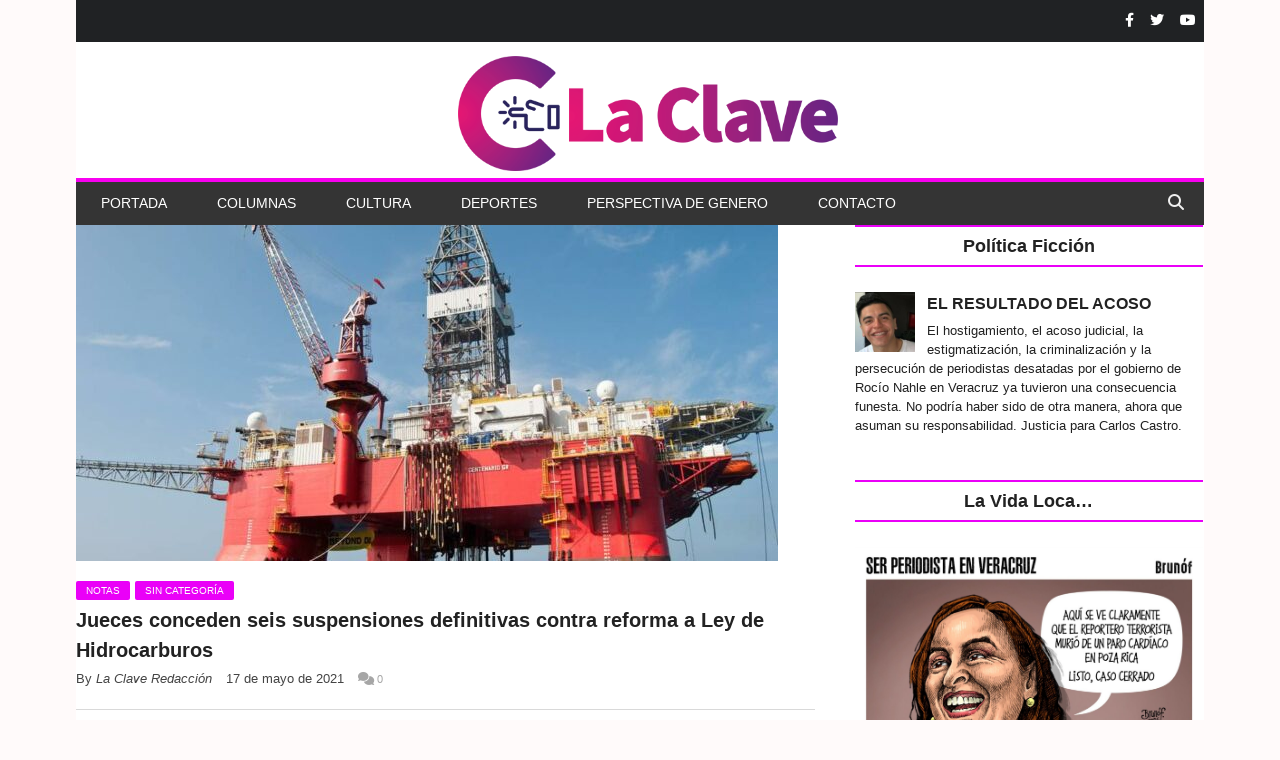

--- FILE ---
content_type: text/html; charset=UTF-8
request_url: https://laclaveonline.com/2021/05/17/2581/
body_size: 13614
content:
<!DOCTYPE html>
<!--
o o     o     +              o
+   +     +             o     +       +
            +
o  +    +        o  +           +        +
     ___ _   _      _   _ _    _ _    _ _    ____      _ _ _    _ 
~_,-|  ___| | |    | | |  _ \ |   \  /   |  / __ \    / _ _ |          
    | |___  | |    | | | |_| || |\ \/ /| | / /__\ \  / /  _ _    - ,
~_,-| |___| | |_ _ | | |  _ / | | \__/ | || |____| | \ \_ _| |        /\_/\
    |_|     |_ _ _||_| |_|    |_|      |_||_|    |_|  \_ _ _ /   ~=|__( ^ .^)
~_,-~_,-~_,-~_,-~_,-~_,-~_,-~_,-~_,-~_,-~_,-~_,-~_,""   ""
o o     o     +              o
+   +     +             o     +       +
            +
o  +    +        o  +           +        +
-->
<!--[if IE 8]> <html class="ie ie8" lang="es"> <![endif]-->
<!--[if IE 9]> <html class="ie ie9" lang="es"> <![endif]-->
<!--[if gt IE 9]><!--> <html lang="es"> <!--<![endif]-->

<head>


<meta charset="UTF-8" />

 
<meta name="viewport" content="width=device-width, initial-scale=1" />
<link rel="pingback" href="https://laclaveonline.com/xmlrpc.php" />
	
<title>Jueces conceden seis suspensiones definitivas contra reforma a Ley de Hidrocarburos &#8211; La Clave Online</title>
		    <!-- PVC Template -->
    <script type="text/template" id="pvc-stats-view-template">
    <i class="pvc-stats-icon small" aria-hidden="true"><svg xmlns="http://www.w3.org/2000/svg" version="1.0" viewBox="0 0 502 315" preserveAspectRatio="xMidYMid meet"><g transform="translate(0,332) scale(0.1,-0.1)" fill="" stroke="none"><path d="M2394 3279 l-29 -30 -3 -207 c-2 -182 0 -211 15 -242 39 -76 157 -76 196 0 15 31 17 60 15 243 l-3 209 -33 29 c-26 23 -41 29 -80 29 -41 0 -53 -5 -78 -31z"/><path d="M3085 3251 c-45 -19 -58 -50 -96 -229 -47 -217 -49 -260 -13 -295 52 -53 146 -42 177 20 16 31 87 366 87 410 0 70 -86 122 -155 94z"/><path d="M1751 3234 c-13 -9 -29 -31 -37 -50 -12 -29 -10 -49 21 -204 19 -94 39 -189 45 -210 14 -50 54 -80 110 -80 34 0 48 6 76 34 21 21 34 44 34 59 0 14 -18 113 -40 219 -37 178 -43 195 -70 221 -36 32 -101 37 -139 11z"/><path d="M1163 3073 c-36 -7 -73 -59 -73 -102 0 -56 133 -378 171 -413 34 -32 83 -37 129 -13 70 36 67 87 -16 290 -86 209 -89 214 -129 231 -35 14 -42 15 -82 7z"/><path d="M3689 3066 c-15 -9 -33 -30 -42 -48 -48 -103 -147 -355 -147 -375 0 -98 131 -148 192 -74 13 15 57 108 97 206 80 196 84 226 37 273 -30 30 -99 39 -137 18z"/><path d="M583 2784 c-38 -19 -67 -74 -58 -113 9 -42 211 -354 242 -373 16 -10 45 -18 66 -18 51 0 107 52 107 100 0 39 -1 41 -124 234 -80 126 -108 162 -133 173 -41 17 -61 16 -100 -3z"/><path d="M4250 2784 c-14 -9 -74 -91 -133 -183 -95 -150 -107 -173 -107 -213 0 -55 33 -94 87 -104 67 -13 90 8 211 198 130 202 137 225 78 284 -27 27 -42 34 -72 34 -22 0 -50 -8 -64 -16z"/><path d="M2275 2693 c-553 -48 -1095 -270 -1585 -649 -135 -104 -459 -423 -483 -476 -23 -49 -22 -139 2 -186 73 -142 361 -457 571 -626 285 -228 642 -407 990 -497 242 -63 336 -73 660 -74 310 0 370 5 595 52 535 111 1045 392 1455 803 122 121 250 273 275 326 19 41 19 137 0 174 -41 79 -309 363 -465 492 -447 370 -946 591 -1479 653 -113 14 -422 18 -536 8z m395 -428 c171 -34 330 -124 456 -258 112 -119 167 -219 211 -378 27 -96 24 -300 -5 -401 -72 -255 -236 -447 -474 -557 -132 -62 -201 -76 -368 -76 -167 0 -236 14 -368 76 -213 98 -373 271 -451 485 -162 444 86 934 547 1084 153 49 292 57 452 25z m909 -232 c222 -123 408 -262 593 -441 76 -74 138 -139 138 -144 0 -16 -233 -242 -330 -319 -155 -123 -309 -223 -461 -299 l-81 -41 32 46 c18 26 49 83 70 128 143 306 141 649 -6 957 -25 52 -61 116 -79 142 l-34 47 45 -20 c26 -10 76 -36 113 -56z m-2057 25 c-40 -58 -105 -190 -130 -263 -110 -324 -59 -707 132 -981 25 -35 42 -64 37 -64 -19 0 -241 119 -326 174 -188 122 -406 314 -532 468 l-58 71 108 103 c185 178 428 349 672 473 66 33 121 60 123 61 2 0 -10 -19 -26 -42z"/><path d="M2375 1950 c-198 -44 -350 -190 -395 -379 -18 -76 -8 -221 19 -290 114 -284 457 -406 731 -260 98 52 188 154 231 260 27 69 37 214 19 290 -38 163 -166 304 -326 360 -67 23 -215 33 -279 19z"/></g></svg></i> 
	 <%= total_view %> Total de visitas	<% if ( today_view > 0 ) { %>
		<span class="views_today">,  <%= today_view %> Total de visitas hoy</span>
	<% } %>
	</span>
	</script>
		    <meta name='robots' content='max-image-preview:large' />
	<style>img:is([sizes="auto" i], [sizes^="auto," i]) { contain-intrinsic-size: 3000px 1500px }</style>
	<link rel='dns-prefetch' href='//www.googletagmanager.com' />
<link rel='dns-prefetch' href='//use.fontawesome.com' />
<link rel="alternate" type="application/rss+xml" title="La Clave Online &raquo; Feed" href="https://laclaveonline.com/feed/" />
<script type="text/javascript">
/* <![CDATA[ */
window._wpemojiSettings = {"baseUrl":"https:\/\/s.w.org\/images\/core\/emoji\/16.0.1\/72x72\/","ext":".png","svgUrl":"https:\/\/s.w.org\/images\/core\/emoji\/16.0.1\/svg\/","svgExt":".svg","source":{"concatemoji":"https:\/\/laclaveonline.com\/wp-includes\/js\/wp-emoji-release.min.js"}};
/*! This file is auto-generated */
!function(s,n){var o,i,e;function c(e){try{var t={supportTests:e,timestamp:(new Date).valueOf()};sessionStorage.setItem(o,JSON.stringify(t))}catch(e){}}function p(e,t,n){e.clearRect(0,0,e.canvas.width,e.canvas.height),e.fillText(t,0,0);var t=new Uint32Array(e.getImageData(0,0,e.canvas.width,e.canvas.height).data),a=(e.clearRect(0,0,e.canvas.width,e.canvas.height),e.fillText(n,0,0),new Uint32Array(e.getImageData(0,0,e.canvas.width,e.canvas.height).data));return t.every(function(e,t){return e===a[t]})}function u(e,t){e.clearRect(0,0,e.canvas.width,e.canvas.height),e.fillText(t,0,0);for(var n=e.getImageData(16,16,1,1),a=0;a<n.data.length;a++)if(0!==n.data[a])return!1;return!0}function f(e,t,n,a){switch(t){case"flag":return n(e,"\ud83c\udff3\ufe0f\u200d\u26a7\ufe0f","\ud83c\udff3\ufe0f\u200b\u26a7\ufe0f")?!1:!n(e,"\ud83c\udde8\ud83c\uddf6","\ud83c\udde8\u200b\ud83c\uddf6")&&!n(e,"\ud83c\udff4\udb40\udc67\udb40\udc62\udb40\udc65\udb40\udc6e\udb40\udc67\udb40\udc7f","\ud83c\udff4\u200b\udb40\udc67\u200b\udb40\udc62\u200b\udb40\udc65\u200b\udb40\udc6e\u200b\udb40\udc67\u200b\udb40\udc7f");case"emoji":return!a(e,"\ud83e\udedf")}return!1}function g(e,t,n,a){var r="undefined"!=typeof WorkerGlobalScope&&self instanceof WorkerGlobalScope?new OffscreenCanvas(300,150):s.createElement("canvas"),o=r.getContext("2d",{willReadFrequently:!0}),i=(o.textBaseline="top",o.font="600 32px Arial",{});return e.forEach(function(e){i[e]=t(o,e,n,a)}),i}function t(e){var t=s.createElement("script");t.src=e,t.defer=!0,s.head.appendChild(t)}"undefined"!=typeof Promise&&(o="wpEmojiSettingsSupports",i=["flag","emoji"],n.supports={everything:!0,everythingExceptFlag:!0},e=new Promise(function(e){s.addEventListener("DOMContentLoaded",e,{once:!0})}),new Promise(function(t){var n=function(){try{var e=JSON.parse(sessionStorage.getItem(o));if("object"==typeof e&&"number"==typeof e.timestamp&&(new Date).valueOf()<e.timestamp+604800&&"object"==typeof e.supportTests)return e.supportTests}catch(e){}return null}();if(!n){if("undefined"!=typeof Worker&&"undefined"!=typeof OffscreenCanvas&&"undefined"!=typeof URL&&URL.createObjectURL&&"undefined"!=typeof Blob)try{var e="postMessage("+g.toString()+"("+[JSON.stringify(i),f.toString(),p.toString(),u.toString()].join(",")+"));",a=new Blob([e],{type:"text/javascript"}),r=new Worker(URL.createObjectURL(a),{name:"wpTestEmojiSupports"});return void(r.onmessage=function(e){c(n=e.data),r.terminate(),t(n)})}catch(e){}c(n=g(i,f,p,u))}t(n)}).then(function(e){for(var t in e)n.supports[t]=e[t],n.supports.everything=n.supports.everything&&n.supports[t],"flag"!==t&&(n.supports.everythingExceptFlag=n.supports.everythingExceptFlag&&n.supports[t]);n.supports.everythingExceptFlag=n.supports.everythingExceptFlag&&!n.supports.flag,n.DOMReady=!1,n.readyCallback=function(){n.DOMReady=!0}}).then(function(){return e}).then(function(){var e;n.supports.everything||(n.readyCallback(),(e=n.source||{}).concatemoji?t(e.concatemoji):e.wpemoji&&e.twemoji&&(t(e.twemoji),t(e.wpemoji)))}))}((window,document),window._wpemojiSettings);
/* ]]> */
</script>
<style id='wp-emoji-styles-inline-css' type='text/css'>

	img.wp-smiley, img.emoji {
		display: inline !important;
		border: none !important;
		box-shadow: none !important;
		height: 1em !important;
		width: 1em !important;
		margin: 0 0.07em !important;
		vertical-align: -0.1em !important;
		background: none !important;
		padding: 0 !important;
	}
</style>
<link rel='stylesheet' id='wp-block-library-css' href='https://laclaveonline.com/wp-includes/css/dist/block-library/style.min.css' type='text/css' media='all' />
<style id='classic-theme-styles-inline-css' type='text/css'>
/*! This file is auto-generated */
.wp-block-button__link{color:#fff;background-color:#32373c;border-radius:9999px;box-shadow:none;text-decoration:none;padding:calc(.667em + 2px) calc(1.333em + 2px);font-size:1.125em}.wp-block-file__button{background:#32373c;color:#fff;text-decoration:none}
</style>
<style id='global-styles-inline-css' type='text/css'>
:root{--wp--preset--aspect-ratio--square: 1;--wp--preset--aspect-ratio--4-3: 4/3;--wp--preset--aspect-ratio--3-4: 3/4;--wp--preset--aspect-ratio--3-2: 3/2;--wp--preset--aspect-ratio--2-3: 2/3;--wp--preset--aspect-ratio--16-9: 16/9;--wp--preset--aspect-ratio--9-16: 9/16;--wp--preset--color--black: #000000;--wp--preset--color--cyan-bluish-gray: #abb8c3;--wp--preset--color--white: #ffffff;--wp--preset--color--pale-pink: #f78da7;--wp--preset--color--vivid-red: #cf2e2e;--wp--preset--color--luminous-vivid-orange: #ff6900;--wp--preset--color--luminous-vivid-amber: #fcb900;--wp--preset--color--light-green-cyan: #7bdcb5;--wp--preset--color--vivid-green-cyan: #00d084;--wp--preset--color--pale-cyan-blue: #8ed1fc;--wp--preset--color--vivid-cyan-blue: #0693e3;--wp--preset--color--vivid-purple: #9b51e0;--wp--preset--gradient--vivid-cyan-blue-to-vivid-purple: linear-gradient(135deg,rgba(6,147,227,1) 0%,rgb(155,81,224) 100%);--wp--preset--gradient--light-green-cyan-to-vivid-green-cyan: linear-gradient(135deg,rgb(122,220,180) 0%,rgb(0,208,130) 100%);--wp--preset--gradient--luminous-vivid-amber-to-luminous-vivid-orange: linear-gradient(135deg,rgba(252,185,0,1) 0%,rgba(255,105,0,1) 100%);--wp--preset--gradient--luminous-vivid-orange-to-vivid-red: linear-gradient(135deg,rgba(255,105,0,1) 0%,rgb(207,46,46) 100%);--wp--preset--gradient--very-light-gray-to-cyan-bluish-gray: linear-gradient(135deg,rgb(238,238,238) 0%,rgb(169,184,195) 100%);--wp--preset--gradient--cool-to-warm-spectrum: linear-gradient(135deg,rgb(74,234,220) 0%,rgb(151,120,209) 20%,rgb(207,42,186) 40%,rgb(238,44,130) 60%,rgb(251,105,98) 80%,rgb(254,248,76) 100%);--wp--preset--gradient--blush-light-purple: linear-gradient(135deg,rgb(255,206,236) 0%,rgb(152,150,240) 100%);--wp--preset--gradient--blush-bordeaux: linear-gradient(135deg,rgb(254,205,165) 0%,rgb(254,45,45) 50%,rgb(107,0,62) 100%);--wp--preset--gradient--luminous-dusk: linear-gradient(135deg,rgb(255,203,112) 0%,rgb(199,81,192) 50%,rgb(65,88,208) 100%);--wp--preset--gradient--pale-ocean: linear-gradient(135deg,rgb(255,245,203) 0%,rgb(182,227,212) 50%,rgb(51,167,181) 100%);--wp--preset--gradient--electric-grass: linear-gradient(135deg,rgb(202,248,128) 0%,rgb(113,206,126) 100%);--wp--preset--gradient--midnight: linear-gradient(135deg,rgb(2,3,129) 0%,rgb(40,116,252) 100%);--wp--preset--font-size--small: 13px;--wp--preset--font-size--medium: 20px;--wp--preset--font-size--large: 36px;--wp--preset--font-size--x-large: 42px;--wp--preset--spacing--20: 0.44rem;--wp--preset--spacing--30: 0.67rem;--wp--preset--spacing--40: 1rem;--wp--preset--spacing--50: 1.5rem;--wp--preset--spacing--60: 2.25rem;--wp--preset--spacing--70: 3.38rem;--wp--preset--spacing--80: 5.06rem;--wp--preset--shadow--natural: 6px 6px 9px rgba(0, 0, 0, 0.2);--wp--preset--shadow--deep: 12px 12px 50px rgba(0, 0, 0, 0.4);--wp--preset--shadow--sharp: 6px 6px 0px rgba(0, 0, 0, 0.2);--wp--preset--shadow--outlined: 6px 6px 0px -3px rgba(255, 255, 255, 1), 6px 6px rgba(0, 0, 0, 1);--wp--preset--shadow--crisp: 6px 6px 0px rgba(0, 0, 0, 1);}:where(.is-layout-flex){gap: 0.5em;}:where(.is-layout-grid){gap: 0.5em;}body .is-layout-flex{display: flex;}.is-layout-flex{flex-wrap: wrap;align-items: center;}.is-layout-flex > :is(*, div){margin: 0;}body .is-layout-grid{display: grid;}.is-layout-grid > :is(*, div){margin: 0;}:where(.wp-block-columns.is-layout-flex){gap: 2em;}:where(.wp-block-columns.is-layout-grid){gap: 2em;}:where(.wp-block-post-template.is-layout-flex){gap: 1.25em;}:where(.wp-block-post-template.is-layout-grid){gap: 1.25em;}.has-black-color{color: var(--wp--preset--color--black) !important;}.has-cyan-bluish-gray-color{color: var(--wp--preset--color--cyan-bluish-gray) !important;}.has-white-color{color: var(--wp--preset--color--white) !important;}.has-pale-pink-color{color: var(--wp--preset--color--pale-pink) !important;}.has-vivid-red-color{color: var(--wp--preset--color--vivid-red) !important;}.has-luminous-vivid-orange-color{color: var(--wp--preset--color--luminous-vivid-orange) !important;}.has-luminous-vivid-amber-color{color: var(--wp--preset--color--luminous-vivid-amber) !important;}.has-light-green-cyan-color{color: var(--wp--preset--color--light-green-cyan) !important;}.has-vivid-green-cyan-color{color: var(--wp--preset--color--vivid-green-cyan) !important;}.has-pale-cyan-blue-color{color: var(--wp--preset--color--pale-cyan-blue) !important;}.has-vivid-cyan-blue-color{color: var(--wp--preset--color--vivid-cyan-blue) !important;}.has-vivid-purple-color{color: var(--wp--preset--color--vivid-purple) !important;}.has-black-background-color{background-color: var(--wp--preset--color--black) !important;}.has-cyan-bluish-gray-background-color{background-color: var(--wp--preset--color--cyan-bluish-gray) !important;}.has-white-background-color{background-color: var(--wp--preset--color--white) !important;}.has-pale-pink-background-color{background-color: var(--wp--preset--color--pale-pink) !important;}.has-vivid-red-background-color{background-color: var(--wp--preset--color--vivid-red) !important;}.has-luminous-vivid-orange-background-color{background-color: var(--wp--preset--color--luminous-vivid-orange) !important;}.has-luminous-vivid-amber-background-color{background-color: var(--wp--preset--color--luminous-vivid-amber) !important;}.has-light-green-cyan-background-color{background-color: var(--wp--preset--color--light-green-cyan) !important;}.has-vivid-green-cyan-background-color{background-color: var(--wp--preset--color--vivid-green-cyan) !important;}.has-pale-cyan-blue-background-color{background-color: var(--wp--preset--color--pale-cyan-blue) !important;}.has-vivid-cyan-blue-background-color{background-color: var(--wp--preset--color--vivid-cyan-blue) !important;}.has-vivid-purple-background-color{background-color: var(--wp--preset--color--vivid-purple) !important;}.has-black-border-color{border-color: var(--wp--preset--color--black) !important;}.has-cyan-bluish-gray-border-color{border-color: var(--wp--preset--color--cyan-bluish-gray) !important;}.has-white-border-color{border-color: var(--wp--preset--color--white) !important;}.has-pale-pink-border-color{border-color: var(--wp--preset--color--pale-pink) !important;}.has-vivid-red-border-color{border-color: var(--wp--preset--color--vivid-red) !important;}.has-luminous-vivid-orange-border-color{border-color: var(--wp--preset--color--luminous-vivid-orange) !important;}.has-luminous-vivid-amber-border-color{border-color: var(--wp--preset--color--luminous-vivid-amber) !important;}.has-light-green-cyan-border-color{border-color: var(--wp--preset--color--light-green-cyan) !important;}.has-vivid-green-cyan-border-color{border-color: var(--wp--preset--color--vivid-green-cyan) !important;}.has-pale-cyan-blue-border-color{border-color: var(--wp--preset--color--pale-cyan-blue) !important;}.has-vivid-cyan-blue-border-color{border-color: var(--wp--preset--color--vivid-cyan-blue) !important;}.has-vivid-purple-border-color{border-color: var(--wp--preset--color--vivid-purple) !important;}.has-vivid-cyan-blue-to-vivid-purple-gradient-background{background: var(--wp--preset--gradient--vivid-cyan-blue-to-vivid-purple) !important;}.has-light-green-cyan-to-vivid-green-cyan-gradient-background{background: var(--wp--preset--gradient--light-green-cyan-to-vivid-green-cyan) !important;}.has-luminous-vivid-amber-to-luminous-vivid-orange-gradient-background{background: var(--wp--preset--gradient--luminous-vivid-amber-to-luminous-vivid-orange) !important;}.has-luminous-vivid-orange-to-vivid-red-gradient-background{background: var(--wp--preset--gradient--luminous-vivid-orange-to-vivid-red) !important;}.has-very-light-gray-to-cyan-bluish-gray-gradient-background{background: var(--wp--preset--gradient--very-light-gray-to-cyan-bluish-gray) !important;}.has-cool-to-warm-spectrum-gradient-background{background: var(--wp--preset--gradient--cool-to-warm-spectrum) !important;}.has-blush-light-purple-gradient-background{background: var(--wp--preset--gradient--blush-light-purple) !important;}.has-blush-bordeaux-gradient-background{background: var(--wp--preset--gradient--blush-bordeaux) !important;}.has-luminous-dusk-gradient-background{background: var(--wp--preset--gradient--luminous-dusk) !important;}.has-pale-ocean-gradient-background{background: var(--wp--preset--gradient--pale-ocean) !important;}.has-electric-grass-gradient-background{background: var(--wp--preset--gradient--electric-grass) !important;}.has-midnight-gradient-background{background: var(--wp--preset--gradient--midnight) !important;}.has-small-font-size{font-size: var(--wp--preset--font-size--small) !important;}.has-medium-font-size{font-size: var(--wp--preset--font-size--medium) !important;}.has-large-font-size{font-size: var(--wp--preset--font-size--large) !important;}.has-x-large-font-size{font-size: var(--wp--preset--font-size--x-large) !important;}
:where(.wp-block-post-template.is-layout-flex){gap: 1.25em;}:where(.wp-block-post-template.is-layout-grid){gap: 1.25em;}
:where(.wp-block-columns.is-layout-flex){gap: 2em;}:where(.wp-block-columns.is-layout-grid){gap: 2em;}
:root :where(.wp-block-pullquote){font-size: 1.5em;line-height: 1.6;}
</style>
<link rel='stylesheet' id='contact-form-7-css' href='https://laclaveonline.com/wp-content/plugins/contact-form-7/includes/css/styles.css' type='text/css' media='all' />
<link rel='stylesheet' id='a3-pvc-style-css' href='https://laclaveonline.com/wp-content/plugins/page-views-count/assets/css/style.min.css' type='text/css' media='all' />
<link rel='stylesheet' id='wpemfb-lightbox-css' href='https://laclaveonline.com/wp-content/plugins/wp-embed-facebook/templates/lightbox/css/lightbox.css' type='text/css' media='all' />
<link rel='stylesheet' id='wp-show-posts-css' href='https://laclaveonline.com/wp-content/plugins/wp-show-posts/css/wp-show-posts-min.css' type='text/css' media='all' />
<link rel='stylesheet' id='flipmag-core-css' href='https://laclaveonline.com/wp-content/themes/flipmag/style.css' type='text/css' media='all' />
<link rel='stylesheet' id='flipmag-responsive-css' href='https://laclaveonline.com/wp-content/themes/flipmag/css/responsive.css' type='text/css' media='all' />
<link rel='stylesheet' id='pretty-photo-css' href='https://laclaveonline.com/wp-content/themes/flipmag/css/prettyPhoto.css' type='text/css' media='all' />
<link rel='stylesheet' id='flipmag-font-awesome-css' href='https://laclaveonline.com/wp-content/themes/flipmag/css/fontawesome/css/font-awesome.min.css' type='text/css' media='all' />
<link rel='stylesheet' id='font-awesome-official-css' href='https://use.fontawesome.com/releases/v6.4.0/css/all.css' type='text/css' media='all' integrity="sha384-iw3OoTErCYJJB9mCa8LNS2hbsQ7M3C0EpIsO/H5+EGAkPGc6rk+V8i04oW/K5xq0" crossorigin="anonymous" />
<link rel='stylesheet' id='a3pvc-css' href='//laclaveonline.com/wp-content/uploads/sass/pvc.min.css' type='text/css' media='all' />
<link rel='stylesheet' id='srpw-style-css' href='https://laclaveonline.com/wp-content/plugins/smart-recent-posts-widget/assets/css/srpw-frontend.css' type='text/css' media='all' />
<link rel='stylesheet' id='custom-css-css' href='https://laclaveonline.com/?flipmag_custom_css=1&#038;ver=6.8.3' type='text/css' media='all' />
<link rel='stylesheet' id='font-awesome-official-v4shim-css' href='https://use.fontawesome.com/releases/v6.4.0/css/v4-shims.css' type='text/css' media='all' integrity="sha384-TjXU13dTMPo+5ZlOUI1IGXvpmajjoetPqbUJqTx+uZ1bGwylKHNEItuVe/mg/H6l" crossorigin="anonymous" />
<!--n2css--><script type="text/javascript" src="https://laclaveonline.com/wp-includes/js/jquery/jquery.min.js" id="jquery-core-js"></script>
<script type="text/javascript" src="https://laclaveonline.com/wp-includes/js/jquery/jquery-migrate.min.js" id="jquery-migrate-js"></script>
<script type="text/javascript" src="https://laclaveonline.com/wp-includes/js/underscore.min.js" id="underscore-js"></script>
<script type="text/javascript" src="https://laclaveonline.com/wp-includes/js/backbone.min.js" id="backbone-js"></script>
<script type="text/javascript" id="a3-pvc-backbone-js-extra">
/* <![CDATA[ */
var pvc_vars = {"rest_api_url":"https:\/\/laclaveonline.com\/wp-json\/pvc\/v1","ajax_url":"https:\/\/laclaveonline.com\/wp-admin\/admin-ajax.php","security":"8e5824c13b","ajax_load_type":"rest_api"};
/* ]]> */
</script>
<script type="text/javascript" src="https://laclaveonline.com/wp-content/plugins/page-views-count/assets/js/pvc.backbone.min.js" id="a3-pvc-backbone-js"></script>
<script type="text/javascript" src="https://laclaveonline.com/wp-content/plugins/wp-embed-facebook/templates/lightbox/js/lightbox.min.js" id="wpemfb-lightbox-js"></script>
<script type="text/javascript" id="wpemfb-fbjs-js-extra">
/* <![CDATA[ */
var WEF = {"local":"es_ES","version":"v6.0","fb_id":"","comments_nonce":"768c9b38ee"};
/* ]]> */
</script>
<script type="text/javascript" src="https://laclaveonline.com/wp-content/plugins/wp-embed-facebook/inc/js/fb.min.js" id="wpemfb-fbjs-js"></script>
<script type="text/javascript" src="https://laclaveonline.com/wp-content/themes/flipmag/js/jquery.prettyPhoto.js" id="pretty-photo-flipmag-js"></script>

<!-- Fragmento de código de la etiqueta de Google (gtag.js) añadida por Site Kit -->
<!-- Fragmento de código de Google Analytics añadido por Site Kit -->
<script type="text/javascript" src="https://www.googletagmanager.com/gtag/js?id=GT-WF8D5JV" id="google_gtagjs-js" async></script>
<script type="text/javascript" id="google_gtagjs-js-after">
/* <![CDATA[ */
window.dataLayer = window.dataLayer || [];function gtag(){dataLayer.push(arguments);}
gtag("set","linker",{"domains":["laclaveonline.com"]});
gtag("js", new Date());
gtag("set", "developer_id.dZTNiMT", true);
gtag("config", "GT-WF8D5JV", {"googlesitekit_post_author":"La Clave Redacci\u00f3n","googlesitekit_post_date":"20210517"});
/* ]]> */
</script>
<link rel="https://api.w.org/" href="https://laclaveonline.com/wp-json/" /><link rel="alternate" title="JSON" type="application/json" href="https://laclaveonline.com/wp-json/wp/v2/posts/2581" /><link rel="EditURI" type="application/rsd+xml" title="RSD" href="https://laclaveonline.com/xmlrpc.php?rsd" />
<meta name="generator" content="WordPress 6.8.3" />
<link rel="canonical" href="https://laclaveonline.com/2021/05/17/2581/" />
<link rel='shortlink' href='https://laclaveonline.com/?p=2581' />
<link rel="alternate" title="oEmbed (JSON)" type="application/json+oembed" href="https://laclaveonline.com/wp-json/oembed/1.0/embed?url=https%3A%2F%2Flaclaveonline.com%2F2021%2F05%2F17%2F2581%2F" />
<link rel="alternate" title="oEmbed (XML)" type="text/xml+oembed" href="https://laclaveonline.com/wp-json/oembed/1.0/embed?url=https%3A%2F%2Flaclaveonline.com%2F2021%2F05%2F17%2F2581%2F&#038;format=xml" />
<meta name="generator" content="Site Kit by Google 1.170.0" /><script type="text/javascript">//<![CDATA[
  function external_links_in_new_windows_loop() {
    if (!document.links) {
      document.links = document.getElementsByTagName('a');
    }
    var change_link = false;
    var force = '';
    var ignore = '';

    for (var t=0; t<document.links.length; t++) {
      var all_links = document.links[t];
      change_link = false;
      
      if(document.links[t].hasAttribute('onClick') == false) {
        // forced if the address starts with http (or also https), but does not link to the current domain
        if(all_links.href.search(/^http/) != -1 && all_links.href.search('laclaveonline.com') == -1 && all_links.href.search(/^#/) == -1) {
          // console.log('Changed ' + all_links.href);
          change_link = true;
        }
          
        if(force != '' && all_links.href.search(force) != -1) {
          // forced
          // console.log('force ' + all_links.href);
          change_link = true;
        }
        
        if(ignore != '' && all_links.href.search(ignore) != -1) {
          // console.log('ignore ' + all_links.href);
          // ignored
          change_link = false;
        }

        if(change_link == true) {
          // console.log('Changed ' + all_links.href);
          document.links[t].setAttribute('onClick', 'javascript:window.open(\'' + all_links.href.replace(/'/g, '') + '\', \'_blank\', \'noopener\'); return false;');
          document.links[t].removeAttribute('target');
        }
      }
    }
  }
  
  // Load
  function external_links_in_new_windows_load(func)
  {  
    var oldonload = window.onload;
    if (typeof window.onload != 'function'){
      window.onload = func;
    } else {
      window.onload = function(){
        oldonload();
        func();
      }
    }
  }

  external_links_in_new_windows_load(external_links_in_new_windows_loop);
  //]]></script>

<meta property="og:title" content="Jueces conceden seis suspensiones definitivas contra reforma a Ley de Hidrocarburos" />
<meta property="og:locale" content="es_ES" />
<meta property="og:type" content="article" />
<meta property="og:image" content="https://laclaveonline.com/wp-content/uploads/2021/05/0.jpeg" />
<meta property="og:image:url" content="https://laclaveonline.com/wp-content/uploads/2021/05/0.jpeg" />
<meta property="og:image:secure_url" content="https://laclaveonline.com/wp-content/uploads/2021/05/0.jpeg" />
<meta property="og:image:width" content="1024" />
<meta property="og:image:height" content="686" />
<meta property="og:url" content="https://laclaveonline.com/2021/05/17/2581/" />
<meta property="og:site_name" content="La Clave Online" />
<meta property="og:description" content="Jueces conceden seis suspensiones definitivas contra reforma a Ley de Hidrocarburos" />
<script type="text/javascript">var ajaxblock = [];var ajaxurl = "https://laclaveonline.com/wp-admin/admin-ajax.php";</script><link rel="icon" href="https://laclaveonline.com/wp-content/uploads/2020/12/cropped-119581289_1010190946118325_4961247753829601097_o-150x150.jpg" sizes="32x32" />
<link rel="icon" href="https://laclaveonline.com/wp-content/uploads/2020/12/cropped-119581289_1010190946118325_4961247753829601097_o-300x300.jpg" sizes="192x192" />
<link rel="apple-touch-icon" href="https://laclaveonline.com/wp-content/uploads/2020/12/cropped-119581289_1010190946118325_4961247753829601097_o-300x300.jpg" />
<meta name="msapplication-TileImage" content="https://laclaveonline.com/wp-content/uploads/2020/12/cropped-119581289_1010190946118325_4961247753829601097_o-300x300.jpg" />
		<style type="text/css" id="wp-custom-css">
			.main {
    padding: 42px 0px;
    background-color: #fff;
}
.wrap {
    position: relative;
    width: 100%;
    margin: 0 auto;
    padding: 0px;
    text-align: left;
}
.title{
	padding-left: 20px;
}
.no-display{
	opacity: 10;
}
.navigation.sticky.boxed {
    width: 1127px;
}

.pis-gravatar img{
	width:200px,
	height:200px
}
.srpw-title{
	font-size:16px;
	font-weight:bolder;
}
.post-cover{
	width:400px;
}
.srpw-meta {
    font-size: 10px;
}
.srpw-thumbnail{
	width:200px,
	height:200px
}		</style>
		
</head>

<body class="wp-singular post-template-default single single-post postid-2581 single-format-standard wp-theme-flipmag right-sidebar boxed"> 

<div class="main-wrap">
	
	<div class="ticker-bar">
		<div class="wrap">
			<div class="ticker-bar-content">				
				<div class="trending-ticker">
                    <div class="row">
                        <div class="col-8">
                                                    </div>
                        <div class="col-4">
                                                            <div class="social-bar"><a href="https://www.facebook.com/Laclaveonline1" title="Facebook" ><i class="fa fa-facebook"></i></a><a href="https://twitter.com/laclave60046437" title="Twitter" ><i class="fa fa-twitter"></i></a><a href="https://www.youtube.com/channel/UCKWg6P5ejLDpQXDnXKjmSrA" title="Youtube" ><i class="fa fa-youtube"></i></a></div>                                                    </div>
                    </div>
				</div>
				
			</div>
		</div>		
	</div>	

 <div id="main-head" class="main-head header-4">                

            <div class="wrap">
                <header class="centered">                       
                    <div class="title">
                        <a href="https://laclaveonline.com/" title="La Clave Online" rel="home">
                                                        <img src="https://laclaveonline.com/wp-content/uploads/2021/01/LaClaveLogo.png" class="logo-image" alt="La Clave Online"  />

                                                </a>
                    </div>                                                   
                </header>
            </div>
            
           <div class="wrap" data-wrap="yes" >
            <nav class="navigation cf boxed"  data-sticky-nav="1"  >
                    
                <div class="wrap navigate">                        
                    <div class="mobile" data-type="classic">
                        <a href="#" class="selected off_canvas" >                                    
                            <i class="hamburger fa fa-bars"></i>
                        </a>
                        <span class="selected off_canvas">
                            <span class="text">Navigate</span>
                            <span class="current"></span>
                        </span>
                         <span class="header-search-button" id="header-search-button" ><i id="header-search-buttoni"  class="fa fa-search"></i></span>                     </div>                        
           		<div class="menu-menu2-container"><ul id="menu-menu2" class="menu"><li id="menu-item-1161" class="menu-item menu-item-type-custom menu-item-object-custom menu-item-home menu-item-1161"><a href="https://laclaveonline.com/">PORTADA</a></li>
<li id="menu-item-1163" class="menu-item menu-item-type-custom menu-item-object-custom menu-item-1163"><a href="https://laclaveonline.com/1507-2/">COLUMNAS</a></li>
<li id="menu-item-1164" class="menu-item menu-item-type-custom menu-item-object-custom menu-item-1164"><a href="https://laclaveonline.com/cultura/">CULTURA</a></li>
<li id="menu-item-4167" class="menu-item menu-item-type-post_type menu-item-object-page menu-item-4167"><a href="https://laclaveonline.com/deportes/">DEPORTES</a></li>
<li id="menu-item-1165" class="menu-item menu-item-type-custom menu-item-object-custom menu-item-1165"><a href="https://laclaveonline.com/perspectiva-de-genero/">PERSPECTIVA DE GENERO</a></li>
<li id="menu-item-1167" class="menu-item menu-item-type-custom menu-item-object-custom menu-item-1167"><a href="https://laclaveonline.com/contacto/">CONTACTO</a></li>
</ul></div>                        
                </div>

                <div class="pull-right header-search-wrap" >
                    <div class="header-search-button" id="header-search-button" ><i class="fa fa-search"></i></div>
                    <div class="header-drop-down-search" id="header_drop_down_search">
                            <div class="search">
            <form role="search" action="https://laclaveonline.com/" method="get">
                    <input type="text" name="s" class="query" id="header-search-text" value="" placeholder="Search..." />
                    <button class="search-button" type="submit">Search</button>
            </form>
    </div> <!-- .search <i class="fa fa-search"></i>-->                    </div>
                </div>

            </nav>            
        </div>
            
	</div>
<div class="wrap">
	</div>
<div class="main wrap cf">	
            
                <div class="row">    
                        
		<div class="col-8 main-content">
							
<article id="post-2581" class="post-2581 post type-post status-publish format-standard has-post-thumbnail category-notas category-sin-categoria" itemscope itemtype="http://schema.org/Article">
	
	<header class="post-header cf">

                    
	
							<div class="featured">
							
				<a href="https://laclaveonline.com/wp-content/uploads/2021/05/0.jpeg" title="Jueces conceden seis suspensiones definitivas contra reforma a Ley de Hidrocarburos" itemprop="image">
				
								
										
						<img width="702" height="336" src="https://laclaveonline.com/wp-content/uploads/2021/05/0-702x336.jpeg" class="attachment-flipmag-main-slider size-flipmag-main-slider wp-post-image" alt="" title="Jueces conceden seis suspensiones definitivas contra reforma a Ley de Hidrocarburos" decoding="async" fetchpriority="high" />					
										
												
				</a>
								
								</div>
			
	            
            	
			
    <div class="cats"><ul class="post-categories">
	<li><a href="https://laclaveonline.com/category/notas/" rel="category tag">Notas</a></li>
	<li><a href="https://laclaveonline.com/category/sin-categoria/" rel="category tag">Sin categoría</a></li></ul></div>            
                <h1 class="post-title item fn" itemprop="name">
            Jueces conceden seis suspensiones definitivas contra reforma a Ley de Hidrocarburos            </h1>            
            
        <div class="post-meta">
		<span class="posted-by">
                            By 
                <span class="author" itemprop="author"><a href="https://laclaveonline.com/author/admin123/" title="Entradas de La Clave Redacción" rel="author">La Clave Redacción</a></span>
            		</span>
		 
		<span class="posted-on">
			<span class="dtreviewed">
                				<time class="value-title" datetime="2021-05-17T19:04:59+00:00" title="2021-05-17" itemprop="datePublished"><a href="https://laclaveonline.com/2021/05/17/">17 de mayo de 2021</a></time>
			</span>
		</span>			
        <span class="posted-comment">
            <a href="https://laclaveonline.com/2021/05/17/2581/#respond" class="comments"><i class="fa fa-comments"></i> 0</a> 
        </span>
	</div>        	
                        
	</header><!-- .post-header -->
	
	
	
	<div class="post-share">
		<span class="text">Share</span>		
		<span class="share-links">                    
                           
        <a class="facebook" href="http://www.facebook.com/sharer.php?u=https%3A%2F%2Flaclaveonline.com%2F2021%2F05%2F17%2F2581%2F" 
           onclick="window.open(this.href, 'mywin','left=50,top=50,width=600,height=350,toolbar=0'); return false;">
            <i class="fa fa-facebook"></i>
			       <span class="">Facebook</span>
        </a>
                    
        <a class="twitter" href="https://twitter.com/intent/tweet?text=Jueces+conceden+seis+suspensiones+definitivas+contra+reforma+a+Ley+de+Hidrocarburos&url=https%3A%2F%2Flaclaveonline.com%2F2021%2F05%2F17%2F2581%2F&via=FlipMag"
           onclick="window.open(this.href, 'mywin','left=50,top=50,width=600,height=350,toolbar=0'); return false;" >
            <i class="fa fa-twitter"></i>
			     <span class="">Twitter</span>
        </a>
                    
        <a class="google-plus" href="http://plus.google.com/share?url=https%3A%2F%2Flaclaveonline.com%2F2021%2F05%2F17%2F2581%2F"
          onclick="window.open(this.href, 'mywin','left=50,top=50,width=600,height=350,toolbar=0'); return false;" >
			     <i class="fa fa-google-plus"></i>
            <span class="visuallyhidden">Google+</span>
        </a>
                    
        <a class="pinterest" href="http://pinterest.com/pin/create/button/?url=https%3A%2F%2Flaclaveonline.com%2F2021%2F05%2F17%2F2581%2F&media=https://laclaveonline.com/wp-content/uploads/2021/05/0.jpeg"
        onclick="window.open(this.href, 'mywin','left=50,top=50,width=600,height=350,toolbar=0'); return false;" >
            <i class="fa fa-pinterest-p"></i>
			       <span class="visuallyhidden">Pinterest</span>
        </a>

        <a class="linkedin" href="http://www.linkedin.com/shareArticle?mini=true&amp;url=https%3A%2F%2Flaclaveonline.com%2F2021%2F05%2F17%2F2581%2F"
          onclick="window.open(this.href, 'mywin','left=50,top=50,width=600,height=350,toolbar=0'); return false;" >
            <i class="fa fa-linkedin"></i>
			           <span class="visuallyhidden">LinkedIn</span>
        </a>
                    
        <a class="envelope" href="mailto:?subject=Jueces%20conceden%20seis%20suspensiones%20definitivas%20contra%20reforma%20a%20Ley%20de%20Hidrocarburos&amp;body=https%3A%2F%2Flaclaveonline.com%2F2021%2F05%2F17%2F2581%2F"
          onclick="window.open(this.href, 'mywin','left=50,top=50,width=600,height=350,toolbar=0'); return false;" >
            <i class="fa fa-envelope-o"></i>
			       <span class="visuallyhidden">Email</span>
        </a>                    
                    
		</span>
	</div>
	
			<div class="post-container cf">	
		<div class="post-content-right">
			<div class="post-content description " itemprop="articleBody">			
                    
            
            <div id="fb-root"></div>
<p><b>Jueces conceden seis suspensiones definitivas contra reforma a Ley de Hidrocarburos</b></p>
<p>Dos Juzgados especializados en materia administrativa otorgaron las primeras seis suspensiones definitivas contra la reforma a la Ley de Hidrocarburos.</p>
<p>Rodrigo de la Peza López y Juan Pablo Gómez Fierro emitieron las medidas con efectos generales al considerar que la iniciativa buscaba beneficiar a Petróleos Mexicanos (Pemex) sobre particulares, afectando la libre competencia en el mercado energético.</p>

            
            				
			</div><!-- .post-content -->
		</div>		
	</div>	
		
</article>



<div class="navigate-posts">

	<div class="previous"><span class="main-color title"><i class="fa fa-chevron-left"></i> Previous Article</span><span class="link"><a href="https://laclaveonline.com/2021/05/17/2577/" rel="prev">Aumenta el desempleo a 3.54% en primer trimestre de 2021</a></span>	</div>
	
	<div class="next"><span class="main-color title">Next Article <i class="fa fa-chevron-right"></i></span><span class="link"><a href="https://laclaveonline.com/2021/05/17/2587/" rel="next">PAN y MC también denuncian a AMLO en la OEA</a></span>	</div>
	
</div>




<section class="related-posts">
	<h3 class="section-head"><span>Related Posts</span></h3> 
	<ul class="highlights-box three-col related-posts">
	
		
		<li class="highlights column one-third">			
			<article>
							<a href="https://laclaveonline.com/2026/01/17/se-instala-la-comision-para-la-igualdad-de-genero-del-ayuntamiento-de-xalapa/" title="Se instala la Comisión para la Igualdad de Género del Ayuntamiento de Xalapa" class="image-link">
					<img width="214" height="140" src="https://laclaveonline.com/wp-content/uploads/2026/01/Unknown-214x140.jpeg" class="image wp-post-image" alt="" title="Se instala la Comisión para la Igualdad de Género del Ayuntamiento de Xalapa" decoding="async" />
									</a>
							<h2><a href="https://laclaveonline.com/2026/01/17/se-instala-la-comision-para-la-igualdad-de-genero-del-ayuntamiento-de-xalapa/" title="Se instala la Comisión para la Igualdad de Género del Ayuntamiento de Xalapa">Se instala la Comisión para la Igualdad de Género del Ayuntamiento de Xalapa</a></h2>
				
			</article>
		</li>
		
		
		<li class="highlights column one-third">			
			<article>
							<a href="https://laclaveonline.com/2026/01/17/alertan-por-lluvias-y-bajas-temperaturas-en-veracruz/" title="Alertan por lluvias y bajas temperaturas en Veracruz" class="image-link">
					<img width="214" height="140" src="https://laclaveonline.com/wp-content/uploads/2026/01/G-3PxdQXgAAJ5fP-214x140.jpeg" class="image wp-post-image" alt="" title="Alertan por lluvias y bajas temperaturas en Veracruz" decoding="async" />
									</a>
							<h2><a href="https://laclaveonline.com/2026/01/17/alertan-por-lluvias-y-bajas-temperaturas-en-veracruz/" title="Alertan por lluvias y bajas temperaturas en Veracruz">Alertan por lluvias y bajas temperaturas en Veracruz</a></h2>
				
			</article>
		</li>
		
		
		<li class="highlights column one-third">			
			<article>
							<a href="https://laclaveonline.com/2026/01/17/alerta-aerea-en-el-golfo-de-california-por-riesgos-de-operaciones-militares-e-interferencias-satelitales-de-eeuu/" title="Alerta aérea en el Golfo de California por riesgos de operaciones militares e interferencias satelitales de EEUU" class="image-link">
					<img width="214" height="140" src="https://laclaveonline.com/wp-content/uploads/2026/01/alertagolfcal-214x140.jpg" class="image wp-post-image" alt="" title="Alerta aérea en el Golfo de California por riesgos de operaciones militares e interferencias satelitales de EEUU" decoding="async" loading="lazy" />
									</a>
							<h2><a href="https://laclaveonline.com/2026/01/17/alerta-aerea-en-el-golfo-de-california-por-riesgos-de-operaciones-militares-e-interferencias-satelitales-de-eeuu/" title="Alerta aérea en el Golfo de California por riesgos de operaciones militares e interferencias satelitales de EEUU">Alerta aérea en el Golfo de California por riesgos de operaciones militares e interferencias satelitales de EEUU</a></h2>
				
			</article>
		</li>
		
		</ul>
</section>

				<div class="comments">
                    				</div>	
					</div>
		
            
			
		
        <aside class="col-4 sidebar" data-sticky_column >
            
                        
			<ul>
			
			<li id="srpw_widget-19" class="widget widget_smart_recent_entries smart_recent_posts"><h3 class="widget-title style-4"><span>Política Ficción</span></h3><div class="srpw-block srpw-default-style "><style>.srpw-img {
width: 60px;
height: 60px;
}</style><ul class="srpw-ul"><li class="srpw-li srpw-clearfix"><a class="srpw-img srpw-alignleft" href="https://laclaveonline.com/2026/01/09/54530/" target="_self"><img width="150" height="150" src="https://laclaveonline.com/wp-content/uploads/2026/01/matanreporpzpf-150x150.jpg" class=" srpw-thumbnail wp-post-image" alt="EL RESULTADO DEL ACOSO" decoding="async" loading="lazy" srcset="https://laclaveonline.com/wp-content/uploads/2026/01/matanreporpzpf-150x150.jpg 150w, https://laclaveonline.com/wp-content/uploads/2026/01/matanreporpzpf-45x45.jpg 45w" sizes="auto, (max-width: 150px) 100vw, 150px" /></a><div class="srpw-content"><a class="srpw-title" href="https://laclaveonline.com/2026/01/09/54530/" target="_self">EL RESULTADO DEL ACOSO</a><div class="srpw-meta"></div><div class="srpw-summary"><p>El hostigamiento, el acoso judicial, la estigmatización, la criminalización y la persecución de periodistas desatadas por el gobierno de Rocío Nahle en Veracruz ya tuvieron una consecuencia funesta. No podría haber sido de otra manera, ahora que asuman su responsabilidad. Justicia para Carlos Castro.</p></div></div></li></ul></div><!-- Generated by http://wordpress.org/plugins/smart-recent-posts-widget/ --></li>
<li id="media_image-11" class="widget widget_media_image"><h3 class="widget-title style-4"><span>La Vida Loca&#8230;</span></h3><img width="1600" height="1299" src="https://laclaveonline.com/wp-content/uploads/2026/01/WhatsApp-Image-2026-01-09-at-11.24.22-AM.jpeg" class="image wp-image-54552  attachment-full size-full" alt="" style="max-width: 100%; height: auto;" title="El cartón del día" decoding="async" loading="lazy" srcset="https://laclaveonline.com/wp-content/uploads/2026/01/WhatsApp-Image-2026-01-09-at-11.24.22-AM.jpeg 1600w, https://laclaveonline.com/wp-content/uploads/2026/01/WhatsApp-Image-2026-01-09-at-11.24.22-AM-300x244.jpeg 300w, https://laclaveonline.com/wp-content/uploads/2026/01/WhatsApp-Image-2026-01-09-at-11.24.22-AM-1024x831.jpeg 1024w, https://laclaveonline.com/wp-content/uploads/2026/01/WhatsApp-Image-2026-01-09-at-11.24.22-AM-768x624.jpeg 768w, https://laclaveonline.com/wp-content/uploads/2026/01/WhatsApp-Image-2026-01-09-at-11.24.22-AM-1536x1247.jpeg 1536w, https://laclaveonline.com/wp-content/uploads/2026/01/WhatsApp-Image-2026-01-09-at-11.24.22-AM-168x137.jpeg 168w" sizes="auto, (max-width: 1600px) 100vw, 1600px" /></li>
<li id="media_image-3" class="widget widget_media_image"><a href="https://www.facebook.com/Laclaveonline1"><img width="1025" height="577" src="https://laclaveonline.com/wp-content/uploads/2024/06/artes_Cabecera_Youtube.png" class="image wp-image-39538  attachment-full size-full" alt="" style="max-width: 100%; height: auto;" decoding="async" loading="lazy" srcset="https://laclaveonline.com/wp-content/uploads/2024/06/artes_Cabecera_Youtube.png 1025w, https://laclaveonline.com/wp-content/uploads/2024/06/artes_Cabecera_Youtube-300x169.png 300w, https://laclaveonline.com/wp-content/uploads/2024/06/artes_Cabecera_Youtube-768x432.png 768w" sizes="auto, (max-width: 1025px) 100vw, 1025px" /></a></li>
<li id="srpw_widget-4" class="widget widget_smart_recent_entries smart_recent_posts"><h3 class="widget-title style-4"><span>Columnas y Opinión</span></h3><div class="srpw-block srpw-default-style "><style>.srpw-thumbnail{
width: 60px;
height: 60px;
}</style><ul class="srpw-ul"><li class="srpw-li srpw-clearfix"><a class="srpw-img srpw-alignleft" href="https://laclaveonline.com/2026/01/17/quebradero-1181/" target="_self"><img width="110" height="96" src="https://laclaveonline.com/wp-content/uploads/2026/01/javier-702x336-1-110x96.jpg" class=" srpw-thumbnail wp-post-image" alt="Quebradero" decoding="async" loading="lazy" /></a><div class="srpw-content"><a class="srpw-title" href="https://laclaveonline.com/2026/01/17/quebradero-1181/" target="_self">Quebradero</a><div class="srpw-meta"><a class="srpw-author" href="https://laclaveonline.com/author/javiergmail-com/" target="_self">Javier Solorzano Zinser</a></div><div class="srpw-summary"><p>Desde la última fila</p></div></div></li></ul></div><!-- Generated by http://wordpress.org/plugins/smart-recent-posts-widget/ --></li>
<li id="srpw_widget-18" class="widget widget_smart_recent_entries smart_recent_posts"><div class="srpw-block srpw-default-style "><style>.srpw-thumbnail{
width: 60px;
height: 60px;
}</style><ul class="srpw-ul"><li class="srpw-li srpw-clearfix"><a class="srpw-img srpw-alignleft" href="https://laclaveonline.com/2026/01/16/parque-juarez-388/" target="_self"><img width="150" height="150" src="https://laclaveonline.com/wp-content/uploads/2021/10/Diseno-sin-titulo-150x150.jpg" class=" srpw-thumbnail wp-post-image" alt="Parque Juárez" decoding="async" loading="lazy" /></a><div class="srpw-content"><a class="srpw-title" href="https://laclaveonline.com/2026/01/16/parque-juarez-388/" target="_self">Parque Juárez</a><div class="srpw-meta"><a class="srpw-author" href="https://laclaveonline.com/author/monicagmail-com/" target="_self">Mónica Camarena Crespo</a></div><div class="srpw-summary"><p>Los nuevos rebeldes</p></div></div></li></ul></div><!-- Generated by http://wordpress.org/plugins/smart-recent-posts-widget/ --></li>
<li id="srpw_widget-13" class="widget widget_smart_recent_entries smart_recent_posts"><div class="srpw-block srpw-default-style "><style>.srpw-thumbnail{
width: 60px;
height: 60px;
}</style><ul class="srpw-ul"><li class="srpw-li srpw-clearfix"><a class="srpw-img srpw-alignleft" href="https://laclaveonline.com/2026/01/15/rubrica-551/" target="_self"><img width="150" height="150" src="https://laclaveonline.com/wp-content/uploads/2023/04/Aurelio-Contreras-150x150.jpeg" class=" srpw-thumbnail wp-post-image" alt="Rúbrica" decoding="async" loading="lazy" /></a><div class="srpw-content"><a class="srpw-title" href="https://laclaveonline.com/2026/01/15/rubrica-551/" target="_self">Rúbrica</a><div class="srpw-meta"><a class="srpw-author" href="https://laclaveonline.com/author/aureliomail-com/" target="_self">Aurelio Contreras Moreno</a></div><div class="srpw-summary"><p>Primero vinieron por la UV</p></div></div></li></ul></div><!-- Generated by http://wordpress.org/plugins/smart-recent-posts-widget/ --></li>
<li id="srpw_widget-15" class="widget widget_smart_recent_entries smart_recent_posts"><div class="srpw-block srpw-default-style "><style>.srpw-thumbnail{
width: 60px;
height: 60px;
}</style><ul class="srpw-ul"><li class="srpw-li srpw-clearfix"><a class="srpw-img srpw-alignleft" href="https://laclaveonline.com/2025/12/04/la-agenda-de-las-mujeres-58/" target="_self"><img width="150" height="150" src="https://laclaveonline.com/wp-content/uploads/2024/06/Monica-Mendoza-2-150x150.jpeg" class=" srpw-thumbnail wp-post-image" alt="La Agenda de las Mujeres" decoding="async" loading="lazy" srcset="https://laclaveonline.com/wp-content/uploads/2024/06/Monica-Mendoza-2-150x150.jpeg 150w, https://laclaveonline.com/wp-content/uploads/2024/06/Monica-Mendoza-2-300x300.jpeg 300w, https://laclaveonline.com/wp-content/uploads/2024/06/Monica-Mendoza-2-45x45.jpeg 45w, https://laclaveonline.com/wp-content/uploads/2024/06/Monica-Mendoza-2.jpeg 640w" sizes="auto, (max-width: 150px) 100vw, 150px" /></a><div class="srpw-content"><a class="srpw-title" href="https://laclaveonline.com/2025/12/04/la-agenda-de-las-mujeres-58/" target="_self">La Agenda de las Mujeres</a><div class="srpw-meta"><a class="srpw-author" href="https://laclaveonline.com/author/monica2gmail-com/" target="_self">Mónica Mendoza Madrigal</a></div><div class="srpw-summary"><p>Xalapa y sus mujeres</p></div></div></li></ul></div><!-- Generated by http://wordpress.org/plugins/smart-recent-posts-widget/ --></li>
<li id="srpw_widget-16" class="widget widget_smart_recent_entries smart_recent_posts"><div class="srpw-block srpw-default-style "><style>.srpw-thumbnail{
width: 60px;
height: 60px;
}</style><ul class="srpw-ul"><li class="srpw-li srpw-clearfix"><a class="srpw-img srpw-alignleft" href="https://laclaveonline.com/2025/12/19/remembranzas-165/" target="_self"><img width="150" height="150" src="https://laclaveonline.com/wp-content/uploads/2021/10/Diseno-sin-titulo-1-150x150.jpg" class=" srpw-thumbnail wp-post-image" alt="Remembranzas" decoding="async" loading="lazy" /></a><div class="srpw-content"><a class="srpw-title" href="https://laclaveonline.com/2025/12/19/remembranzas-165/" target="_self">Remembranzas</a><div class="srpw-meta"><a class="srpw-author" href="https://laclaveonline.com/author/leticiagmail-com/" target="_self">Leticia Perlasca Núñez</a></div><div class="srpw-summary"><p>Toña La Negra</p></div></div></li></ul></div><!-- Generated by http://wordpress.org/plugins/smart-recent-posts-widget/ --></li>
<li id="srpw_widget-17" class="widget widget_smart_recent_entries smart_recent_posts"><div class="srpw-block srpw-default-style "><style>.srpw-thumbnail{
width: 60px;
height: 60px;
}</style><ul class="srpw-ul"><li class="srpw-li srpw-clearfix"><a class="srpw-img srpw-alignleft" href="https://laclaveonline.com/2026/01/16/cuando-los-jueces-dialogan-con-el-poder-la-justicia-se-debilita/" target="_self"><img width="150" height="150" src="https://laclaveonline.com/wp-content/uploads/2025/11/Jose-Manuel-De-Alba-De-Alba-150x150.jpg" class=" srpw-thumbnail wp-post-image" alt="Cuando los jueces dialogan con el poder, la justicia se debilita" decoding="async" loading="lazy" srcset="https://laclaveonline.com/wp-content/uploads/2025/11/Jose-Manuel-De-Alba-De-Alba-150x150.jpg 150w, https://laclaveonline.com/wp-content/uploads/2025/11/Jose-Manuel-De-Alba-De-Alba-45x45.jpg 45w" sizes="auto, (max-width: 150px) 100vw, 150px" /></a><div class="srpw-content"><a class="srpw-title" href="https://laclaveonline.com/2026/01/16/cuando-los-jueces-dialogan-con-el-poder-la-justicia-se-debilita/" target="_self">Cuando los jueces dialogan con el poder, la justicia se debilita</a><div class="srpw-meta"><a class="srpw-author" href="https://laclaveonline.com/author/invitado/" target="_self">Columna Invitada</a></div><div class="srpw-summary"><p>José Manuel de Alba</p></div></div></li><li class="srpw-li srpw-clearfix"><a class="srpw-img srpw-alignleft" href="https://laclaveonline.com/2026/01/16/venezuela-la-dictadura-y-los-limites-del-imperio/" target="_self"><img width="150" height="150" src="https://laclaveonline.com/wp-content/uploads/2021/08/alberto-olvera-rivera-1-150x150.jpg" class=" srpw-thumbnail wp-post-image" alt="Venezuela: la dictadura y los límites del imperio" decoding="async" loading="lazy" /></a><div class="srpw-content"><a class="srpw-title" href="https://laclaveonline.com/2026/01/16/venezuela-la-dictadura-y-los-limites-del-imperio/" target="_self">Venezuela: la dictadura y los límites del imperio</a><div class="srpw-meta"><a class="srpw-author" href="https://laclaveonline.com/author/invitado/" target="_self">Columna Invitada</a></div><div class="srpw-summary"><p>Alberto J. Olvera</p></div></div></li><li class="srpw-li srpw-clearfix"><a class="srpw-img srpw-alignleft" href="https://laclaveonline.com/2026/01/16/reforma-electoral-a-mandato-expreso-de-amlo/" target="_self"><img width="150" height="150" src="https://laclaveonline.com/wp-content/uploads/2026/01/tomas-trueba2-150x150.jpg" class=" srpw-thumbnail wp-post-image" alt="Reforma electoral a mandato expreso de AMLO" decoding="async" loading="lazy" srcset="https://laclaveonline.com/wp-content/uploads/2026/01/tomas-trueba2-150x150.jpg 150w, https://laclaveonline.com/wp-content/uploads/2026/01/tomas-trueba2-45x45.jpg 45w" sizes="auto, (max-width: 150px) 100vw, 150px" /></a><div class="srpw-content"><a class="srpw-title" href="https://laclaveonline.com/2026/01/16/reforma-electoral-a-mandato-expreso-de-amlo/" target="_self">Reforma electoral a mandato expreso de AMLO</a><div class="srpw-meta"><a class="srpw-author" href="https://laclaveonline.com/author/invitado/" target="_self">Columna Invitada</a></div><div class="srpw-summary"><p>Tomás Trueba Gracián</p></div></div></li><li class="srpw-li srpw-clearfix"><a class="srpw-img srpw-alignleft" href="https://laclaveonline.com/2026/01/16/gatopardismo-en-la-upav/" target="_self"><img width="150" height="150" src="https://laclaveonline.com/wp-content/uploads/2023/05/Juan-Jose-Llanes-1-150x150.jpg" class=" srpw-thumbnail wp-post-image" alt="Gatopardismo en la UPAV" decoding="async" loading="lazy" /></a><div class="srpw-content"><a class="srpw-title" href="https://laclaveonline.com/2026/01/16/gatopardismo-en-la-upav/" target="_self">Gatopardismo en la UPAV</a><div class="srpw-meta"><a class="srpw-author" href="https://laclaveonline.com/author/invitado/" target="_self">Columna Invitada</a></div><div class="srpw-summary"><p>Juan José Llanes</p></div></div></li><li class="srpw-li srpw-clearfix"><a class="srpw-img srpw-alignleft" href="https://laclaveonline.com/2026/01/14/darwinismo-social/" target="_self"><img width="150" height="150" src="https://laclaveonline.com/wp-content/uploads/2023/08/Carlos-Tercero-Solis-3-150x150.jpg" class=" srpw-thumbnail wp-post-image" alt="Darwinismo social" decoding="async" loading="lazy" /></a><div class="srpw-content"><a class="srpw-title" href="https://laclaveonline.com/2026/01/14/darwinismo-social/" target="_self">Darwinismo social</a><div class="srpw-meta"><a class="srpw-author" href="https://laclaveonline.com/author/invitado/" target="_self">Columna Invitada</a></div><div class="srpw-summary"><p>Carlos Tercero</p></div></div></li></ul></div><!-- Generated by http://wordpress.org/plugins/smart-recent-posts-widget/ --></li>
	
			</ul>
            
                                
                    
		</aside>
		
		</div> <!-- .row -->	
            	
</div> <!-- .main -->

	
	<footer class="main-footer">
	
			<div class="wrap">
            <div class="widgets row cf">                
                                    <div class="col-12">
                                    
                    </div>             
                                
            </div>
		</div>	
		
			
		<div class="lower-foot">
            <div class="wrap">	
                <div class="row">
                    <div class="col-8">
                    © Copyright 2020 - La Clave Online | <a href="mailto:monicamarenacres@gmail.com"> Mónica Camarena - Directora General | <a href="mailto:aureliocontreras@gmail.com"> Aurelio Contreras - Director General                    </div>
                    <div class="col-4">
                                           <div class="social-bar"><a href="https://www.facebook.com/Laclaveonline1" title="Facebook" ><i class="fa fa-facebook"></i></a><a href="https://twitter.com/laclave60046437" title="Twitter" ><i class="fa fa-twitter"></i></a><a href="https://www.youtube.com/channel/UCKWg6P5ejLDpQXDnXKjmSrA" title="Youtube" ><i class="fa fa-youtube"></i></a></div>                                        </div>
                </div>
            </div>
		</div>		
		
	</footer>
	
</div> <!-- .main-wrap -->

<script type="speculationrules">
{"prefetch":[{"source":"document","where":{"and":[{"href_matches":"\/*"},{"not":{"href_matches":["\/wp-*.php","\/wp-admin\/*","\/wp-content\/uploads\/*","\/wp-content\/*","\/wp-content\/plugins\/*","\/wp-content\/themes\/flipmag\/*","\/*\\?(.+)"]}},{"not":{"selector_matches":"a[rel~=\"nofollow\"]"}},{"not":{"selector_matches":".no-prefetch, .no-prefetch a"}}]},"eagerness":"conservative"}]}
</script>
<script type="text/javascript" src="https://laclaveonline.com/wp-content/plugins/contact-form-7/includes/swv/js/index.js" id="swv-js"></script>
<script type="text/javascript" id="contact-form-7-js-extra">
/* <![CDATA[ */
var wpcf7 = {"api":{"root":"https:\/\/laclaveonline.com\/wp-json\/","namespace":"contact-form-7\/v1"}};
/* ]]> */
</script>
<script type="text/javascript" src="https://laclaveonline.com/wp-content/plugins/contact-form-7/includes/js/index.js" id="contact-form-7-js"></script>
<script type="text/javascript" src="https://laclaveonline.com/wp-content/themes/flipmag/js/flipmag-theme.js" id="flipmag-theme-js"></script>
<script type="text/javascript" src="https://laclaveonline.com/wp-content/themes/flipmag/js/jquery.flexslider-min.js" id="flex-slider-js"></script>
<script type="text/javascript" src="https://laclaveonline.com/wp-content/themes/flipmag/js/jquery.sticky-kit.js" id="flipmag-sticky-sidebar-js"></script>
</body>
</html>

<!-- Page supported by LiteSpeed Cache 6.1 on 2026-01-17 22:22:00 -->